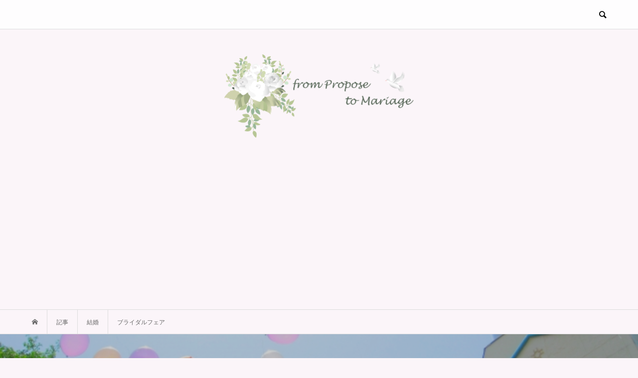

--- FILE ---
content_type: text/html; charset=UTF-8
request_url: https://happyhost.org/category/marriage/bridal
body_size: 50592
content:
<!DOCTYPE html>
<html lang="ja">
<head >
<meta charset="UTF-8">
<meta name="description" content="">
<meta name="viewport" content="width=device-width">
<title>ブライダルフェアに関する記事一覧 &#8211; プロポーズから結婚まで～All marriage support site～</title>
<meta name='robots' content='max-image-preview:large' />
<link rel="alternate" type="application/rss+xml" title="プロポーズから結婚まで～All marriage support site～ &raquo; ブライダルフェア カテゴリーのフィード" href="https://happyhost.org/category/marriage/bridal/feed" />
<link rel='stylesheet' id='wp-block-library-css' href='https://happyhost.org/lsd-15/wp-includes/css/dist/block-library/style.min.css?ver=6.5.7' type='text/css' media='all' />
<style id='classic-theme-styles-inline-css' type='text/css'>
/*! This file is auto-generated */
.wp-block-button__link{color:#fff;background-color:#32373c;border-radius:9999px;box-shadow:none;text-decoration:none;padding:calc(.667em + 2px) calc(1.333em + 2px);font-size:1.125em}.wp-block-file__button{background:#32373c;color:#fff;text-decoration:none}
</style>
<style id='global-styles-inline-css' type='text/css'>
body{--wp--preset--color--black: #000000;--wp--preset--color--cyan-bluish-gray: #abb8c3;--wp--preset--color--white: #ffffff;--wp--preset--color--pale-pink: #f78da7;--wp--preset--color--vivid-red: #cf2e2e;--wp--preset--color--luminous-vivid-orange: #ff6900;--wp--preset--color--luminous-vivid-amber: #fcb900;--wp--preset--color--light-green-cyan: #7bdcb5;--wp--preset--color--vivid-green-cyan: #00d084;--wp--preset--color--pale-cyan-blue: #8ed1fc;--wp--preset--color--vivid-cyan-blue: #0693e3;--wp--preset--color--vivid-purple: #9b51e0;--wp--preset--gradient--vivid-cyan-blue-to-vivid-purple: linear-gradient(135deg,rgba(6,147,227,1) 0%,rgb(155,81,224) 100%);--wp--preset--gradient--light-green-cyan-to-vivid-green-cyan: linear-gradient(135deg,rgb(122,220,180) 0%,rgb(0,208,130) 100%);--wp--preset--gradient--luminous-vivid-amber-to-luminous-vivid-orange: linear-gradient(135deg,rgba(252,185,0,1) 0%,rgba(255,105,0,1) 100%);--wp--preset--gradient--luminous-vivid-orange-to-vivid-red: linear-gradient(135deg,rgba(255,105,0,1) 0%,rgb(207,46,46) 100%);--wp--preset--gradient--very-light-gray-to-cyan-bluish-gray: linear-gradient(135deg,rgb(238,238,238) 0%,rgb(169,184,195) 100%);--wp--preset--gradient--cool-to-warm-spectrum: linear-gradient(135deg,rgb(74,234,220) 0%,rgb(151,120,209) 20%,rgb(207,42,186) 40%,rgb(238,44,130) 60%,rgb(251,105,98) 80%,rgb(254,248,76) 100%);--wp--preset--gradient--blush-light-purple: linear-gradient(135deg,rgb(255,206,236) 0%,rgb(152,150,240) 100%);--wp--preset--gradient--blush-bordeaux: linear-gradient(135deg,rgb(254,205,165) 0%,rgb(254,45,45) 50%,rgb(107,0,62) 100%);--wp--preset--gradient--luminous-dusk: linear-gradient(135deg,rgb(255,203,112) 0%,rgb(199,81,192) 50%,rgb(65,88,208) 100%);--wp--preset--gradient--pale-ocean: linear-gradient(135deg,rgb(255,245,203) 0%,rgb(182,227,212) 50%,rgb(51,167,181) 100%);--wp--preset--gradient--electric-grass: linear-gradient(135deg,rgb(202,248,128) 0%,rgb(113,206,126) 100%);--wp--preset--gradient--midnight: linear-gradient(135deg,rgb(2,3,129) 0%,rgb(40,116,252) 100%);--wp--preset--font-size--small: 13px;--wp--preset--font-size--medium: 20px;--wp--preset--font-size--large: 36px;--wp--preset--font-size--x-large: 42px;--wp--preset--spacing--20: 0.44rem;--wp--preset--spacing--30: 0.67rem;--wp--preset--spacing--40: 1rem;--wp--preset--spacing--50: 1.5rem;--wp--preset--spacing--60: 2.25rem;--wp--preset--spacing--70: 3.38rem;--wp--preset--spacing--80: 5.06rem;--wp--preset--shadow--natural: 6px 6px 9px rgba(0, 0, 0, 0.2);--wp--preset--shadow--deep: 12px 12px 50px rgba(0, 0, 0, 0.4);--wp--preset--shadow--sharp: 6px 6px 0px rgba(0, 0, 0, 0.2);--wp--preset--shadow--outlined: 6px 6px 0px -3px rgba(255, 255, 255, 1), 6px 6px rgba(0, 0, 0, 1);--wp--preset--shadow--crisp: 6px 6px 0px rgba(0, 0, 0, 1);}:where(.is-layout-flex){gap: 0.5em;}:where(.is-layout-grid){gap: 0.5em;}body .is-layout-flex{display: flex;}body .is-layout-flex{flex-wrap: wrap;align-items: center;}body .is-layout-flex > *{margin: 0;}body .is-layout-grid{display: grid;}body .is-layout-grid > *{margin: 0;}:where(.wp-block-columns.is-layout-flex){gap: 2em;}:where(.wp-block-columns.is-layout-grid){gap: 2em;}:where(.wp-block-post-template.is-layout-flex){gap: 1.25em;}:where(.wp-block-post-template.is-layout-grid){gap: 1.25em;}.has-black-color{color: var(--wp--preset--color--black) !important;}.has-cyan-bluish-gray-color{color: var(--wp--preset--color--cyan-bluish-gray) !important;}.has-white-color{color: var(--wp--preset--color--white) !important;}.has-pale-pink-color{color: var(--wp--preset--color--pale-pink) !important;}.has-vivid-red-color{color: var(--wp--preset--color--vivid-red) !important;}.has-luminous-vivid-orange-color{color: var(--wp--preset--color--luminous-vivid-orange) !important;}.has-luminous-vivid-amber-color{color: var(--wp--preset--color--luminous-vivid-amber) !important;}.has-light-green-cyan-color{color: var(--wp--preset--color--light-green-cyan) !important;}.has-vivid-green-cyan-color{color: var(--wp--preset--color--vivid-green-cyan) !important;}.has-pale-cyan-blue-color{color: var(--wp--preset--color--pale-cyan-blue) !important;}.has-vivid-cyan-blue-color{color: var(--wp--preset--color--vivid-cyan-blue) !important;}.has-vivid-purple-color{color: var(--wp--preset--color--vivid-purple) !important;}.has-black-background-color{background-color: var(--wp--preset--color--black) !important;}.has-cyan-bluish-gray-background-color{background-color: var(--wp--preset--color--cyan-bluish-gray) !important;}.has-white-background-color{background-color: var(--wp--preset--color--white) !important;}.has-pale-pink-background-color{background-color: var(--wp--preset--color--pale-pink) !important;}.has-vivid-red-background-color{background-color: var(--wp--preset--color--vivid-red) !important;}.has-luminous-vivid-orange-background-color{background-color: var(--wp--preset--color--luminous-vivid-orange) !important;}.has-luminous-vivid-amber-background-color{background-color: var(--wp--preset--color--luminous-vivid-amber) !important;}.has-light-green-cyan-background-color{background-color: var(--wp--preset--color--light-green-cyan) !important;}.has-vivid-green-cyan-background-color{background-color: var(--wp--preset--color--vivid-green-cyan) !important;}.has-pale-cyan-blue-background-color{background-color: var(--wp--preset--color--pale-cyan-blue) !important;}.has-vivid-cyan-blue-background-color{background-color: var(--wp--preset--color--vivid-cyan-blue) !important;}.has-vivid-purple-background-color{background-color: var(--wp--preset--color--vivid-purple) !important;}.has-black-border-color{border-color: var(--wp--preset--color--black) !important;}.has-cyan-bluish-gray-border-color{border-color: var(--wp--preset--color--cyan-bluish-gray) !important;}.has-white-border-color{border-color: var(--wp--preset--color--white) !important;}.has-pale-pink-border-color{border-color: var(--wp--preset--color--pale-pink) !important;}.has-vivid-red-border-color{border-color: var(--wp--preset--color--vivid-red) !important;}.has-luminous-vivid-orange-border-color{border-color: var(--wp--preset--color--luminous-vivid-orange) !important;}.has-luminous-vivid-amber-border-color{border-color: var(--wp--preset--color--luminous-vivid-amber) !important;}.has-light-green-cyan-border-color{border-color: var(--wp--preset--color--light-green-cyan) !important;}.has-vivid-green-cyan-border-color{border-color: var(--wp--preset--color--vivid-green-cyan) !important;}.has-pale-cyan-blue-border-color{border-color: var(--wp--preset--color--pale-cyan-blue) !important;}.has-vivid-cyan-blue-border-color{border-color: var(--wp--preset--color--vivid-cyan-blue) !important;}.has-vivid-purple-border-color{border-color: var(--wp--preset--color--vivid-purple) !important;}.has-vivid-cyan-blue-to-vivid-purple-gradient-background{background: var(--wp--preset--gradient--vivid-cyan-blue-to-vivid-purple) !important;}.has-light-green-cyan-to-vivid-green-cyan-gradient-background{background: var(--wp--preset--gradient--light-green-cyan-to-vivid-green-cyan) !important;}.has-luminous-vivid-amber-to-luminous-vivid-orange-gradient-background{background: var(--wp--preset--gradient--luminous-vivid-amber-to-luminous-vivid-orange) !important;}.has-luminous-vivid-orange-to-vivid-red-gradient-background{background: var(--wp--preset--gradient--luminous-vivid-orange-to-vivid-red) !important;}.has-very-light-gray-to-cyan-bluish-gray-gradient-background{background: var(--wp--preset--gradient--very-light-gray-to-cyan-bluish-gray) !important;}.has-cool-to-warm-spectrum-gradient-background{background: var(--wp--preset--gradient--cool-to-warm-spectrum) !important;}.has-blush-light-purple-gradient-background{background: var(--wp--preset--gradient--blush-light-purple) !important;}.has-blush-bordeaux-gradient-background{background: var(--wp--preset--gradient--blush-bordeaux) !important;}.has-luminous-dusk-gradient-background{background: var(--wp--preset--gradient--luminous-dusk) !important;}.has-pale-ocean-gradient-background{background: var(--wp--preset--gradient--pale-ocean) !important;}.has-electric-grass-gradient-background{background: var(--wp--preset--gradient--electric-grass) !important;}.has-midnight-gradient-background{background: var(--wp--preset--gradient--midnight) !important;}.has-small-font-size{font-size: var(--wp--preset--font-size--small) !important;}.has-medium-font-size{font-size: var(--wp--preset--font-size--medium) !important;}.has-large-font-size{font-size: var(--wp--preset--font-size--large) !important;}.has-x-large-font-size{font-size: var(--wp--preset--font-size--x-large) !important;}
.wp-block-navigation a:where(:not(.wp-element-button)){color: inherit;}
:where(.wp-block-post-template.is-layout-flex){gap: 1.25em;}:where(.wp-block-post-template.is-layout-grid){gap: 1.25em;}
:where(.wp-block-columns.is-layout-flex){gap: 2em;}:where(.wp-block-columns.is-layout-grid){gap: 2em;}
.wp-block-pullquote{font-size: 1.5em;line-height: 1.6;}
</style>
<link rel='stylesheet' id='parent-style-css' href='https://happyhost.org/lsd-15/wp-content/themes/bloom_tcd053/style.css?ver=6.5.7' type='text/css' media='all' />
<link rel='stylesheet' id='child-style-css' href='https://happyhost.org/lsd-15/wp-content/themes/bloom-child/style.css?ver=6.5.7' type='text/css' media='all' />
<link rel='stylesheet' id='bloom-style-css' href='https://happyhost.org/lsd-15/wp-content/themes/bloom-child/style.css?ver=1.3.1' type='text/css' media='all' />
<link rel='stylesheet' id='bloom-slick-css' href='https://happyhost.org/lsd-15/wp-content/themes/bloom_tcd053/css/slick.min.css?ver=6.5.7' type='text/css' media='all' />
<link rel='stylesheet' id='bloom-responsive-css' href='https://happyhost.org/lsd-15/wp-content/themes/bloom_tcd053/responsive.css?ver=1.3.1' type='text/css' media='all' />
<script type="text/javascript" src="https://happyhost.org/lsd-15/wp-includes/js/jquery/jquery.min.js?ver=3.7.1" id="jquery-core-js"></script>
<script type="text/javascript" src="https://happyhost.org/lsd-15/wp-includes/js/jquery/jquery-migrate.min.js?ver=3.4.1" id="jquery-migrate-js"></script>
<link rel="https://api.w.org/" href="https://happyhost.org/wp-json/" /><link rel="alternate" type="application/json" href="https://happyhost.org/wp-json/wp/v2/categories/16" /><link rel="EditURI" type="application/rsd+xml" title="RSD" href="https://happyhost.org/lsd-15/xmlrpc.php?rsd" />
<meta name="generator" content="WordPress 6.5.7" />
<link rel="shortcut icon" href="https://happyhost.org/lsd-15/wp-content/uploads/2019/10/logo-2.png">
<style>
.c-comment__form-submit:hover, c-comment__password-protected, .p-pagetop a, .slick-dots li.slick-active button, .slick-dots li:hover button { background-color: #000000; }
.p-entry__pickup, .p-entry__related, .p-widget__title, .slick-dots li.slick-active button, .slick-dots li:hover button { border-color: #000000; }
.p-index-tab__item.is-active, .p-index-tab__item:hover { border-bottom-color: #000000; }
.c-comment__tab-item.is-active a, .c-comment__tab-item a:hover, .c-comment__tab-item.is-active p { background-color: rgba(0, 0, 0, 0.7); }
.c-comment__tab-item.is-active a:after, .c-comment__tab-item.is-active p:after { border-top-color: rgba(0, 0, 0, 0.7); }
.p-article__meta, .p-blog-list__item-excerpt, .p-ranking-list__item-excerpt, .p-author__views, .p-page-links a, .p-page-links .p-page-links__title, .p-pager__item span { color: #999999; }
.p-page-links > span, .p-page-links a:hover, .p-entry__next-page__link { background-color: #999999; }
.p-page-links > span, .p-page-links a { border-color: #999999; }

a:hover, a:hover .p-article__title, .p-global-nav > li:hover > a, .p-global-nav > li.current-menu-item > a, .p-global-nav > li.is-active > a, .p-breadcrumb a:hover, .p-widget-categories .has-children .toggle-children:hover::before, .p-footer-widget-area .p-siteinfo .p-social-nav li a:hover, .p-footer-widget-area__default .p-siteinfo .p-social-nav li a:hover { color: #aaaaaa; }
.p-global-nav .sub-menu a:hover, .p-global-nav .sub-menu .current-menu-item > a, .p-megamenu a.p-megamenu__hover:hover, .p-entry__next-page__link:hover, .c-pw__btn:hover { background: #aaaaaa; }
.p-entry__date, .p-entry__body, .p-author__desc, .p-breadcrumb, .p-breadcrumb a { color: #666666; }
.p-entry__body a { color: #000000; }
.p-entry__body a:hover { color: #aaaaaa; }
.p-float-native-ad-label { background: #000000; color: #ffffff; font-size: 11px; }
body { font-family: Verdana, "ヒラギノ角ゴ ProN W3", "Hiragino Kaku Gothic ProN", "メイリオ", Meiryo, sans-serif; }
.p-logo, .p-entry__title, .p-article__title, .p-article__title__overlay, .p-headline, .p-page-header__title, .p-widget__title, .p-sidemenu .p-siteinfo__title, .p-index-slider__item-catch, .p-header-video__caption-catch, .p-footer-blog__catch, .p-footer-cta__catch {
font-family: Segoe UI, "ヒラギノ角ゴ ProN W3", "Hiragino Kaku Gothic ProN", "メイリオ", Meiryo, sans-serif;
}
.c-load--type1 { border: 3px solid rgba(153, 153, 153, 0.2); border-top-color: #000000; }
.p-hover-effect--type1:hover img { -webkit-transform: scale(1.2) rotate(2deg); transform: scale(1.2) rotate(2deg); }
.p-hover-effect--type2 img { margin-left: -8px; }
.p-hover-effect--type2:hover img { margin-left: 8px; }
.p-hover-effect--type1 .p-article__overlay { background: rgba(0, 0, 0, 0.5); }
.p-hover-effect--type2:hover img { opacity: 0.5 }
.p-hover-effect--type2 .p-hover-effect__image { background: #000000; }
.p-hover-effect--type2 .p-article__overlay { background: rgba(0, 0, 0, 0.5); }
.p-hover-effect--type3 .p-hover-effect__image { background: #000000; }
.p-hover-effect--type3:hover img { opacity: 0.5; }
.p-hover-effect--type3 .p-article__overlay { background: rgba(0, 0, 0, 0.5); }
.p-page-header::before { background: rgba(0, 0, 0, 0.2) }
.p-entry__title { font-size: 30px; }
.p-entry__body, .p-entry__body p { font-size: 14px; }
.l-header__bar { background: rgba(255, 255, 255, 0.8); }
.l-header__bar > .l-inner > a, .p-global-nav > li > a { color: #000000; }
.l-header__logo--text a { color: #000000; font-size: 28px; }
.l-footer .p-siteinfo .p-logo { font-size: 28px; }
.p-footer-cta__btn { background: #000000; color: #ffffff; }
.p-footer-cta__btn:hover { background: #666666; color: #ffffff; }
@media only screen and (max-width: 1200px) {
	.l-header__logo--mobile.l-header__logo--text a { font-size: 18px; }
	.p-global-nav { background-color: rgba(0,0,0, 0.8); }
}
@media only screen and (max-width: 991px) {
	.l-footer .p-siteinfo .p-logo { font-size: 18px; }
	.p-copyright { background-color: #000000; }
	.p-pagetop a { background-color: #999999; }
}
body{background: #fbf5f9;}
.p-entry__body a {
    color: #ff0c71;
    text-decoration: underline;
}
.p-entry__body h4,.p-entry__body h3 {
    color: #000;
}
#toc_container p.toc_title {
    color: #fe0c70;
    font-size: 1rem;
}
#toc_container {
        padding: 15px 30px 30px;}

.p-entry__body img[class*=align], .p-entry__body img[class*=wp-image-], .p-entry__body img[class*=attachment-], .p-entry__body .size-full, .p-entry__body .size-large, .p-entry__body .wp-post-image, .p-entry__body img {
    width: 100%;
}</style>
	<!-- Google Adsence -->
	<script async src="https://pagead2.googlesyndication.com/pagead/js/adsbygoogle.js"></script>
	<script>
		 (adsbygoogle = window.adsbygoogle || []).push({
			  google_ad_client: "ca-pub-1678587935732934",
			  enable_page_level_ads: true
		 });
	</script>

</head>
<body class="archive category category-bridal category-16 is-responsive l-header__fix l-header__fix--mobile">
<div id="site_wrap">
	<header id="js-header" class="l-header">
		<div class="l-header__bar">
			<div class="l-inner">
				<div class="p-logo l-header__logo l-header__logo--mobile l-header__logo--retina">
					<a href="https://happyhost.org/"><img src="https://happyhost.org/lsd-15/wp-content/uploads/2019/10/logo-sm.png" alt="プロポーズから結婚まで～All marriage support site～" width="249"></a>
				</div>
				<a href="#" id="js-menu-button" class="p-menu-button c-menu-button u-visible-lg"></a>
				<a href="#" id="js-search-button" class="p-search-button c-search-button u-hidden-lg"></a>
				<div class="p-header-search p-header-search--pc">
					<form action="https://happyhost.org/" method="get">
						<input type="text" name="s" value="" class="p-header-search__input" placeholder="SEARCH">
					</form>
				</div>
			</div>
		</div>
		<div class="l-inner">
			<div class="p-logo l-header__logo l-header__logo--pc l-header__logo--retina">
				<a href="https://happyhost.org/"><img src="https://happyhost.org/lsd-15/wp-content/uploads/2019/10/logo-1-1.png" alt="プロポーズから結婚まで～All marriage support site～" width="380"></a>
			</div>
		</div>
	</header>
<main class="l-main">
	<div class="p-breadcrumb c-breadcrumb">
		<ul class="p-breadcrumb__inner c-breadcrumb__inner l-inner u-clearfix" itemscope itemtype="http://schema.org/BreadcrumbList">
			<li class="p-breadcrumb__item c-breadcrumb__item p-breadcrumb__item--home c-breadcrumb__item--home" itemprop="itemListElement" itemscope itemtype="http://schema.org/ListItem">
				<a href="https://happyhost.org/" itemscope itemtype="http://schema.org/Thing" itemprop="item"><span itemprop="name">HOME</span></a>
				<meta itemprop="position" content="1" />
			</li>
			<li class="p-breadcrumb__item c-breadcrumb__item" itemprop="itemListElement" itemscope itemtype="http://schema.org/ListItem">
				<a href="https://happyhost.org/article" itemscope itemtype="http://schema.org/Thing" itemprop="item">
					<span itemprop="name">記事</span>
				</a>
				<meta itemprop="position" content="2" />
			</li>
			<li class="p-breadcrumb__item c-breadcrumb__item" itemprop="itemListElement" itemscope itemtype="http://schema.org/ListItem">
				<a href="https://happyhost.org/category/marriage" itemscope itemtype="http://schema.org/Thing" itemprop="item">
					<span itemprop="name">結婚</span>
				</a>
				<meta itemprop="position" content="3" />
			</li>
			<li class="p-breadcrumb__item c-breadcrumb__item">
				<span itemprop="name">ブライダルフェア</span>
				<meta itemprop="position" content="4" />
			</li>
		</ul>
	</div>
	<header class="p-page-header" style="background-image: url(https://happyhost.org/lsd-15/wp-content/uploads/2017/03/03490b5147ca7c28ecd4ea18e439154b.jpg);">
		<div class="p-page-header__inner l-inner" style="text-shadow: 0px 0px 0px #999999">
			<h1 class="p-page-header__title" style="color: #ffffff; font-size: 30px;">ブライダルフェア</h1>
		</div>
	</header>
	<div class="l-inner l-2colmuns u-clearfix">
		<div class="l-primary">
			<div class="p-blog-list u-clearfix">
				<article class="p-blog-list__item">
					<a class="p-hover-effect--type1" href="https://happyhost.org/marriage/bridal/219.html">
						<div class="p-blog-list__item-thumbnail p-hover-effect__image">
							<div class="p-blog-list__item-thumbnail_inner">
								<img width="500" height="334" src="https://happyhost.org/lsd-15/wp-content/uploads/2017/03/3d15c170036fc8bd243c95899a158578.jpg" class="attachment-size1 size-size1 wp-post-image" alt="ブライダルフェアに参加しよう" decoding="async" fetchpriority="high" />
								<div class="p-float-category"><span class="p-category-item--16" data-url="https://happyhost.org/category/marriage/bridal">ブライダルフェア</span></div>
							</div>
						</div>
						<div class="p-blog-list__item-info">
							<p class="p-blog-list__item-meta p-article__meta u-clearfix u-hidden-xs"><time class="p-article__date" datetime="2018-10-01">2018.10.01</time><span class="p-article__category"><span data-url="https://happyhost.org/category/marriage/bridal">ブライダルフェア</span></span><span class="p-article__views">2 views</span></p>
							<h2 class="p-blog-list__item-title p-article__title">ブライダルフェアに参加しよう</h2>
							<p class="p-blog-list__item-excerpt u-hidden-xs">ブライダルフェアに参加すると、結婚式の準備も進めやすくなります。 結婚式の準備は一筋縄ではいきません。 イメージする挙式と実際の挙式も違いますから、ブ...</p>
							<p class="p-blog-list__item-meta02 p-article__meta u-visible-xs"><time class="p-article__date" datetime="2018-10-01">2018.10.01</time><span class="p-article__category"><span data-url="https://happyhost.org/category/marriage/bridal">ブライダルフェア</span></span></p>
							<p class="p-blog-list__item-meta02 p-article__meta u-clearfix u-visible-xs"><span class="p-article__views">2 views</span></p>
						</div>
					</a>
				</article>
			</div>
		</div>
		<aside class="p-sidebar l-secondary">
			<div class="p-sidebar__inner">
<div class="p-widget ranking_list_widget" id="ranking_list_widget-3">
<h2 class="p-widget__title">ランキング</h2>
<ol class="p-widget-list p-widget-list__ranking">
	<li class="p-widget-list__item u-clearfix">
		<a class="p-hover-effect--type1" href="https://happyhost.org/marriage/looks/277.html">
			<span class="p-widget-list__item-rank" style="background: #e0c61f; color: #ffffff;">1</span>
			<div class="p-widget-list__item-thumbnail p-hover-effect__image"><img width="500" height="333" src="https://happyhost.org/lsd-15/wp-content/uploads/2017/04/62692d7391da3871b2681539f2476837.jpg" class="attachment-size1 size-size1 wp-post-image" alt="【O16】意外と迷う小物ジュエリー_アイキャッチ" decoding="async" loading="lazy" /></div>
			<h3 class="p-widget-list__item-title p-article__title">意外と迷う小物ジュエリー</h3>
		</a>
	</li>
	<li class="p-widget-list__item u-clearfix">
		<a class="p-hover-effect--type1" href="https://happyhost.org/marriage/wedding-bouquet/55.html">
			<span class="p-widget-list__item-rank" style="background: #9b9b9b; color: #ffffff;">2</span>
			<div class="p-widget-list__item-thumbnail p-hover-effect__image"><img width="500" height="500" src="https://happyhost.org/lsd-15/wp-content/uploads/2019/02/suhyeon-choi-PhRX7WzMQt4-unsplash-500x500.jpg" class="attachment-size1 size-size1 wp-post-image" alt="" decoding="async" loading="lazy" /></div>
			<h3 class="p-widget-list__item-title p-article__title">結婚式をお花でおしゃれに可愛く</h3>
		</a>
	</li>
	<li class="p-widget-list__item u-clearfix">
		<a class="p-hover-effect--type1" href="https://happyhost.org/marriage/proposal/171.html">
			<span class="p-widget-list__item-rank" style="background: #bf7a2b; color: #ffffff;">3</span>
			<div class="p-widget-list__item-thumbnail p-hover-effect__image"><img width="500" height="333" src="https://happyhost.org/lsd-15/wp-content/uploads/2017/03/5c54a99206e50f69fa3fe8f740b0d1ec.jpg" class="attachment-size1 size-size1 wp-post-image" alt="シチュエーションで成功率が上がる！？" decoding="async" loading="lazy" /></div>
			<h3 class="p-widget-list__item-title p-article__title">シチュエーションで成功率が上がる！？</h3>
		</a>
	</li>
</ol>
</div>
<div class="widget_text p-widget widget_custom_html" id="custom_html-2">
<div class="textwidget custom-html-widget"><script async src="https://pagead2.googlesyndication.com/pagead/js/adsbygoogle.js"></script>
<ins class="adsbygoogle"
     style="display:block"
     data-ad-format="fluid"
     data-ad-layout-key="-h4+p-2k-ab+sb"
     data-ad-client="ca-pub-1678587935732934"
     data-ad-slot="9748051878"></ins>
<script>
     (adsbygoogle = window.adsbygoogle || []).push({});
</script>
</div></div>
<div class="p-widget styled_post_list1_widget" id="styled_post_list1_widget-3">
<h2 class="p-widget__title">記事一覧</h2>
<ul class="p-widget-list p-widget-list__type1">
	<li class="p-widget-list__item u-clearfix">
		<a class="p-hover-effect--type1" href="https://happyhost.org/marriage/proposal/159.html">
			<div class="p-widget-list__item-thumbnail p-hover-effect__image"><img width="500" height="333" src="https://happyhost.org/lsd-15/wp-content/uploads/2017/03/fa9b7e74a2824cd148d390263f2c54cb.jpg" class="attachment-size1 size-size1 wp-post-image" alt="【O42】感動！彼女が喜ぶプロポーズの言葉_アイキャッチ" decoding="async" loading="lazy" /></div>
			<h3 class="p-widget-list__item-title p-article__title">感動！彼女が喜ぶプロポーズの言葉</h3>
		</a>
	</li>
	<li class="p-widget-list__item u-clearfix">
		<a class="p-hover-effect--type1" href="https://happyhost.org/marriage/make-up/124.html">
			<div class="p-widget-list__item-thumbnail p-hover-effect__image"><img width="500" height="332" src="https://happyhost.org/lsd-15/wp-content/uploads/2017/03/0f040e6892c9f9c23f0ccb746634d554.jpg" class="attachment-size1 size-size1 wp-post-image" alt="【O17】特別な日のヘアメイク_アイキャッチ" decoding="async" loading="lazy" /></div>
			<h3 class="p-widget-list__item-title p-article__title">特別な日のヘアメイク</h3>
		</a>
	</li>
	<li class="p-widget-list__item u-clearfix">
		<a class="p-hover-effect--type1" href="https://happyhost.org/marriage/proposal/171.html">
			<div class="p-widget-list__item-thumbnail p-hover-effect__image"><img width="500" height="333" src="https://happyhost.org/lsd-15/wp-content/uploads/2017/03/5c54a99206e50f69fa3fe8f740b0d1ec.jpg" class="attachment-size1 size-size1 wp-post-image" alt="シチュエーションで成功率が上がる！？" decoding="async" loading="lazy" /></div>
			<h3 class="p-widget-list__item-title p-article__title">シチュエーションで成功率が上がる！？</h3>
		</a>
	</li>
	<li class="p-widget-list__item u-clearfix">
		<a class="p-hover-effect--type1" href="https://happyhost.org/marriage/gifts/132.html">
			<div class="p-widget-list__item-thumbnail p-hover-effect__image"><img width="500" height="331" src="https://happyhost.org/lsd-15/wp-content/uploads/2017/03/e7ea059cf3726f4573a9302844e0034b.jpg" class="attachment-size1 size-size1 wp-post-image" alt="本当に嬉しい引出物" decoding="async" loading="lazy" /></div>
			<h3 class="p-widget-list__item-title p-article__title">本当に嬉しい引出物</h3>
		</a>
	</li>
	<li class="p-widget-list__item u-clearfix">
		<a class="p-hover-effect--type1" href="https://happyhost.org/marriage/proposal/180.html">
			<div class="p-widget-list__item-thumbnail p-hover-effect__image"><img width="500" height="333" src="https://happyhost.org/lsd-15/wp-content/uploads/2017/03/a0e8a3eb1026b5c31a8a39736c932944.jpg" class="attachment-size1 size-size1 wp-post-image" alt="【O44】想いを伝える婚約指輪_アイキャッチ" decoding="async" loading="lazy" /></div>
			<h3 class="p-widget-list__item-title p-article__title">想いを伝える婚約指輪</h3>
		</a>
	</li>
</ul>
</div>
<div class="widget_text p-widget widget_custom_html" id="custom_html-3">
<div class="textwidget custom-html-widget"><script async src="https://pagead2.googlesyndication.com/pagead/js/adsbygoogle.js"></script>
<ins class="adsbygoogle"
     style="display:block"
     data-ad-format="fluid"
     data-ad-layout-key="-h4+p-2k-ab+sb"
     data-ad-client="ca-pub-1678587935732934"
     data-ad-slot="9748051878"></ins>
<script>
     (adsbygoogle = window.adsbygoogle || []).push({});
</script>
</div></div>
<div class="p-widget widget_tag_cloud" id="tag_cloud-3">
<h2 class="p-widget__title">キーワード</h2>
<div class="tagcloud"><a href="https://happyhost.org/tag/%e3%81%8a%e3%81%99%e3%81%99%e3%82%81" class="tag-cloud-link tag-link-59 tag-link-position-1" style="font-size: 18.5pt;" aria-label="おすすめ (3個の項目)">おすすめ</a>
<a href="https://happyhost.org/tag/%e3%82%a4%e3%83%a1%e3%83%bc%e3%82%b8" class="tag-cloud-link tag-link-81 tag-link-position-2" style="font-size: 14.3pt;" aria-label="イメージ (2個の項目)">イメージ</a>
<a href="https://happyhost.org/tag/%e3%82%a6%e3%82%a8%e3%83%87%e3%82%a3%e3%83%b3%e3%82%b0%e3%83%89%e3%83%ac%e3%82%b9" class="tag-cloud-link tag-link-103 tag-link-position-3" style="font-size: 8pt;" aria-label="ウエディングドレス (1個の項目)">ウエディングドレス</a>
<a href="https://happyhost.org/tag/%e3%82%b2%e3%82%b9%e3%83%88" class="tag-cloud-link tag-link-23 tag-link-position-4" style="font-size: 8pt;" aria-label="ゲスト (1個の項目)">ゲスト</a>
<a href="https://happyhost.org/tag/%e3%82%b5%e3%83%97%e3%83%a9%e3%82%a4%e3%82%ba" class="tag-cloud-link tag-link-79 tag-link-position-5" style="font-size: 8pt;" aria-label="サプライズ (1個の項目)">サプライズ</a>
<a href="https://happyhost.org/tag/%e3%82%b7%e3%83%81%e3%83%a5%e3%82%a8%e3%83%bc%e3%82%b7%e3%83%a7%e3%83%b3" class="tag-cloud-link tag-link-78 tag-link-position-6" style="font-size: 8pt;" aria-label="シチュエーション (1個の項目)">シチュエーション</a>
<a href="https://happyhost.org/tag/%e3%82%b8%e3%83%a5%e3%82%a8%e3%83%aa%e3%83%bc%e3%82%b7%e3%83%a7%e3%83%83%e3%83%97" class="tag-cloud-link tag-link-74 tag-link-position-7" style="font-size: 8pt;" aria-label="ジュエリーショップ (1個の項目)">ジュエリーショップ</a>
<a href="https://happyhost.org/tag/%e3%82%bf%e3%82%a4%e3%83%9f%e3%83%b3%e3%82%b0" class="tag-cloud-link tag-link-85 tag-link-position-8" style="font-size: 8pt;" aria-label="タイミング (1個の項目)">タイミング</a>
<a href="https://happyhost.org/tag/%e3%82%bf%e3%82%ad%e3%82%b7%e3%83%bc%e3%83%89" class="tag-cloud-link tag-link-96 tag-link-position-9" style="font-size: 8pt;" aria-label="タキシード (1個の項目)">タキシード</a>
<a href="https://happyhost.org/tag/%e3%83%87%e3%82%b6%e3%82%a4%e3%83%b3" class="tag-cloud-link tag-link-89 tag-link-position-10" style="font-size: 22pt;" aria-label="デザイン (4個の項目)">デザイン</a>
<a href="https://happyhost.org/tag/%e3%83%89%e3%83%ac%e3%82%b9" class="tag-cloud-link tag-link-37 tag-link-position-11" style="font-size: 14.3pt;" aria-label="ドレス (2個の項目)">ドレス</a>
<a href="https://happyhost.org/tag/%e3%83%96%e3%83%a9%e3%82%a4%e3%83%80%e3%83%ab%e3%83%95%e3%82%a7%e3%82%a2" class="tag-cloud-link tag-link-107 tag-link-position-12" style="font-size: 14.3pt;" aria-label="ブライダルフェア (2個の項目)">ブライダルフェア</a>
<a href="https://happyhost.org/tag/%e3%83%96%e3%83%a9%e3%83%b3%e3%83%89" class="tag-cloud-link tag-link-87 tag-link-position-13" style="font-size: 18.5pt;" aria-label="ブランド (3個の項目)">ブランド</a>
<a href="https://happyhost.org/tag/%e3%83%96%e3%83%bc%e3%82%b1" class="tag-cloud-link tag-link-101 tag-link-position-14" style="font-size: 8pt;" aria-label="ブーケ (1個の項目)">ブーケ</a>
<a href="https://happyhost.org/tag/%e3%83%97%e3%83%a9%e3%83%b3" class="tag-cloud-link tag-link-36 tag-link-position-15" style="font-size: 22pt;" aria-label="プラン (4個の項目)">プラン</a>
<a href="https://happyhost.org/tag/%e3%83%97%e3%83%ad%e3%83%9d%e3%83%bc%e3%82%ba" class="tag-cloud-link tag-link-65 tag-link-position-16" style="font-size: 22pt;" aria-label="プロポーズ (4個の項目)">プロポーズ</a>
<a href="https://happyhost.org/tag/%e3%83%98%e3%82%a2%e3%83%a1%e3%82%a4%e3%82%af" class="tag-cloud-link tag-link-24 tag-link-position-17" style="font-size: 14.3pt;" aria-label="ヘアメイク (2個の項目)">ヘアメイク</a>
<a href="https://happyhost.org/tag/%e3%83%a9%e3%83%b3%e3%82%ad%e3%83%b3%e3%82%b0" class="tag-cloud-link tag-link-77 tag-link-position-18" style="font-size: 8pt;" aria-label="ランキング (1個の項目)">ランキング</a>
<a href="https://happyhost.org/tag/%e3%83%aa%e3%83%8f%e3%83%bc%e3%82%b5%e3%83%ab" class="tag-cloud-link tag-link-83 tag-link-position-19" style="font-size: 8pt;" aria-label="リハーサル (1個の項目)">リハーサル</a>
<a href="https://happyhost.org/tag/%e4%ba%88%e7%ae%97" class="tag-cloud-link tag-link-73 tag-link-position-20" style="font-size: 14.3pt;" aria-label="予算 (2個の項目)">予算</a>
<a href="https://happyhost.org/tag/%e4%ba%ba%e6%b0%97" class="tag-cloud-link tag-link-106 tag-link-position-21" style="font-size: 8pt;" aria-label="人気 (1個の項目)">人気</a>
<a href="https://happyhost.org/tag/%e4%bc%bc%e5%90%88%e3%81%86" class="tag-cloud-link tag-link-80 tag-link-position-22" style="font-size: 8pt;" aria-label="似合う (1個の項目)">似合う</a>
<a href="https://happyhost.org/tag/%e4%bd%93%e5%9e%8b" class="tag-cloud-link tag-link-104 tag-link-position-23" style="font-size: 8pt;" aria-label="体型 (1個の項目)">体型</a>
<a href="https://happyhost.org/tag/%e5%a9%9a%e7%b4%84%e6%8c%87%e8%bc%aa" class="tag-cloud-link tag-link-72 tag-link-position-24" style="font-size: 8pt;" aria-label="婚約指輪 (1個の項目)">婚約指輪</a>
<a href="https://happyhost.org/tag/%e5%b0%8f%e7%89%a9" class="tag-cloud-link tag-link-34 tag-link-position-25" style="font-size: 14.3pt;" aria-label="小物 (2個の項目)">小物</a>
<a href="https://happyhost.org/tag/%e5%bc%8f%e5%a0%b4%e8%a3%85%e9%a3%be" class="tag-cloud-link tag-link-102 tag-link-position-26" style="font-size: 8pt;" aria-label="式場装飾 (1個の項目)">式場装飾</a>
<a href="https://happyhost.org/tag/%e5%bc%8f%e5%a0%b4%e9%81%b8%e3%81%b3%e6%96%b9" class="tag-cloud-link tag-link-105 tag-link-position-27" style="font-size: 8pt;" aria-label="式場選び方 (1個の項目)">式場選び方</a>
<a href="https://happyhost.org/tag/%e5%bc%95%e5%87%ba%e7%89%a9" class="tag-cloud-link tag-link-75 tag-link-position-28" style="font-size: 8pt;" aria-label="引出物 (1個の項目)">引出物</a>
<a href="https://happyhost.org/tag/%e5%bc%95%e8%8f%93%e5%ad%90" class="tag-cloud-link tag-link-76 tag-link-position-29" style="font-size: 8pt;" aria-label="引菓子 (1個の項目)">引菓子</a>
<a href="https://happyhost.org/tag/%e6%89%8b%e4%bd%9c%e3%82%8a%e3%82%a2%e3%82%a4%e3%83%86%e3%83%a0" class="tag-cloud-link tag-link-95 tag-link-position-30" style="font-size: 8pt;" aria-label="手作りアイテム (1個の項目)">手作りアイテム</a>
<a href="https://happyhost.org/tag/%e6%89%93%e3%81%a1%e5%90%88%e3%82%8f%e3%81%9b" class="tag-cloud-link tag-link-82 tag-link-position-31" style="font-size: 8pt;" aria-label="打ち合わせ (1個の項目)">打ち合わせ</a>
<a href="https://happyhost.org/tag/%e6%b5%b7%e5%a4%96" class="tag-cloud-link tag-link-99 tag-link-position-32" style="font-size: 8pt;" aria-label="海外 (1個の項目)">海外</a>
<a href="https://happyhost.org/tag/%e6%b5%b7%e5%a4%96%e6%8c%99%e5%bc%8f" class="tag-cloud-link tag-link-98 tag-link-position-33" style="font-size: 8pt;" aria-label="海外挙式 (1個の項目)">海外挙式</a>
<a href="https://happyhost.org/tag/%e6%ba%96%e5%82%99" class="tag-cloud-link tag-link-100 tag-link-position-34" style="font-size: 8pt;" aria-label="準備 (1個の項目)">準備</a>
<a href="https://happyhost.org/tag/%e7%89%b9%e5%85%b8" class="tag-cloud-link tag-link-109 tag-link-position-35" style="font-size: 8pt;" aria-label="特典 (1個の項目)">特典</a>
<a href="https://happyhost.org/tag/%e7%9b%b8%e5%a0%b4" class="tag-cloud-link tag-link-93 tag-link-position-36" style="font-size: 8pt;" aria-label="相場 (1個の項目)">相場</a>
<a href="https://happyhost.org/tag/%e7%b4%a0%e6%9d%90" class="tag-cloud-link tag-link-88 tag-link-position-37" style="font-size: 8pt;" aria-label="素材 (1個の項目)">素材</a>
<a href="https://happyhost.org/tag/%e7%b5%90%e5%a9%9a%e5%bc%8f" class="tag-cloud-link tag-link-28 tag-link-position-38" style="font-size: 22pt;" aria-label="結婚式 (4個の項目)">結婚式</a>
<a href="https://happyhost.org/tag/%e7%b5%90%e5%a9%9a%e6%8c%87%e8%bc%aa" class="tag-cloud-link tag-link-86 tag-link-position-39" style="font-size: 8pt;" aria-label="結婚指輪 (1個の項目)">結婚指輪</a>
<a href="https://happyhost.org/tag/%e8%89%b2" class="tag-cloud-link tag-link-97 tag-link-position-40" style="font-size: 8pt;" aria-label="色 (1個の項目)">色</a>
<a href="https://happyhost.org/tag/%e8%8a%b1" class="tag-cloud-link tag-link-64 tag-link-position-41" style="font-size: 14.3pt;" aria-label="花 (2個の項目)">花</a>
<a href="https://happyhost.org/tag/%e8%a8%80%e8%91%89" class="tag-cloud-link tag-link-84 tag-link-position-42" style="font-size: 8pt;" aria-label="言葉 (1個の項目)">言葉</a>
<a href="https://happyhost.org/tag/%e8%a9%a6%e9%a3%9f" class="tag-cloud-link tag-link-108 tag-link-position-43" style="font-size: 8pt;" aria-label="試食 (1個の項目)">試食</a>
<a href="https://happyhost.org/tag/%e8%b2%bb%e7%94%a8" class="tag-cloud-link tag-link-92 tag-link-position-44" style="font-size: 8pt;" aria-label="費用 (1個の項目)">費用</a>
<a href="https://happyhost.org/tag/%e8%b2%bb%e7%94%a8%e7%af%80%e7%b4%84" class="tag-cloud-link tag-link-94 tag-link-position-45" style="font-size: 8pt;" aria-label="費用節約 (1個の項目)">費用節約</a></div>
</div>
<div class="p-widget widget_search" id="search-2">
<form role="search" method="get" id="searchform" class="searchform" action="https://happyhost.org/">
				<div>
					<label class="screen-reader-text" for="s">検索:</label>
					<input type="text" value="" name="s" id="s" />
					<input type="submit" id="searchsubmit" value="検索" />
				</div>
			</form></div>
<div class="widget_text p-widget widget_custom_html" id="custom_html-4">
<div class="textwidget custom-html-widget"><script async src="https://pagead2.googlesyndication.com/pagead/js/adsbygoogle.js"></script>
<!-- ディスプレイ -->
<ins class="adsbygoogle"
     style="display:block"
     data-ad-client="ca-pub-1678587935732934"
     data-ad-slot="1651846107"
     data-ad-format="auto"
     data-full-width-responsive="true"></ins>
<script>
     (adsbygoogle = window.adsbygoogle || []).push({});
</script>
</div></div>
			</div>
		</aside>
	</div>
</main>
	<footer class="l-footer">
		<div id="js-footer-blog" class="p-footer-blog">
			<div class="l-inner">
				<h2 class="p-footer-blog__catch" style="font-size: 20px;">今月の特集記事</h2>
				<div id="js-footer-slider" class="p-footer-blog__list clearfix">
					<article class="p-footer-blog__item">
						<a class="p-hover-effect--type1" href="https://happyhost.org/marriage/proposal/159.html">
							<div class="p-footer-blog__item-thumbnail p-hover-effect__image">
								<img width="640" height="426" src="https://happyhost.org/lsd-15/wp-content/uploads/2017/03/fa9b7e74a2824cd148d390263f2c54cb.jpg" class="attachment-size2 size-size2 wp-post-image" alt="【O42】感動！彼女が喜ぶプロポーズの言葉_アイキャッチ" decoding="async" loading="lazy" />
							</div>
							<div class="p-footer-blog__item-overlay p-article__overlay u-hidden-xs">
								<div class="p-footer-blog__item-overlay__inner">
									<h3 class="p-footer-blog__item-title p-article__title__overlay">感動！彼女が喜ぶプロポーズの言葉</h3>
								</div>
							</div>
							<h3 class="p-footer-blog__item-title p-article__title u-visible-xs">感動！彼女が喜ぶプロポーズの言葉</h3>
						</a>
					</article>
					<article class="p-footer-blog__item">
						<a class="p-hover-effect--type1" href="https://happyhost.org/marriage/make-up/124.html">
							<div class="p-footer-blog__item-thumbnail p-hover-effect__image">
								<img width="640" height="425" src="https://happyhost.org/lsd-15/wp-content/uploads/2017/03/0f040e6892c9f9c23f0ccb746634d554.jpg" class="attachment-size2 size-size2 wp-post-image" alt="【O17】特別な日のヘアメイク_アイキャッチ" decoding="async" loading="lazy" />
							</div>
							<div class="p-footer-blog__item-overlay p-article__overlay u-hidden-xs">
								<div class="p-footer-blog__item-overlay__inner">
									<h3 class="p-footer-blog__item-title p-article__title__overlay">特別な日のヘアメイク</h3>
								</div>
							</div>
							<h3 class="p-footer-blog__item-title p-article__title u-visible-xs">特別な日のヘアメイク</h3>
						</a>
					</article>
					<article class="p-footer-blog__item">
						<a class="p-hover-effect--type1" href="https://happyhost.org/marriage/proposal/171.html">
							<div class="p-footer-blog__item-thumbnail p-hover-effect__image">
								<img width="640" height="426" src="https://happyhost.org/lsd-15/wp-content/uploads/2017/03/5c54a99206e50f69fa3fe8f740b0d1ec.jpg" class="attachment-size2 size-size2 wp-post-image" alt="シチュエーションで成功率が上がる！？" decoding="async" loading="lazy" />
							</div>
							<div class="p-footer-blog__item-overlay p-article__overlay u-hidden-xs">
								<div class="p-footer-blog__item-overlay__inner">
									<h3 class="p-footer-blog__item-title p-article__title__overlay">シチュエーションで成功率が上がる！？</h3>
								</div>
							</div>
							<h3 class="p-footer-blog__item-title p-article__title u-visible-xs">シチュエーションで成功率が上がる！？</h3>
						</a>
					</article>
					<article class="p-footer-blog__item">
						<a class="p-hover-effect--type1" href="https://happyhost.org/marriage/gifts/132.html">
							<div class="p-footer-blog__item-thumbnail p-hover-effect__image">
								<img width="640" height="424" src="https://happyhost.org/lsd-15/wp-content/uploads/2017/03/e7ea059cf3726f4573a9302844e0034b.jpg" class="attachment-size2 size-size2 wp-post-image" alt="本当に嬉しい引出物" decoding="async" loading="lazy" />
							</div>
							<div class="p-footer-blog__item-overlay p-article__overlay u-hidden-xs">
								<div class="p-footer-blog__item-overlay__inner">
									<h3 class="p-footer-blog__item-title p-article__title__overlay">本当に嬉しい引出物</h3>
								</div>
							</div>
							<h3 class="p-footer-blog__item-title p-article__title u-visible-xs">本当に嬉しい引出物</h3>
						</a>
					</article>
					<article class="p-footer-blog__item">
						<a class="p-hover-effect--type1" href="https://happyhost.org/marriage/proposal/180.html">
							<div class="p-footer-blog__item-thumbnail p-hover-effect__image">
								<img width="640" height="426" src="https://happyhost.org/lsd-15/wp-content/uploads/2017/03/a0e8a3eb1026b5c31a8a39736c932944.jpg" class="attachment-size2 size-size2 wp-post-image" alt="【O44】想いを伝える婚約指輪_アイキャッチ" decoding="async" loading="lazy" />
							</div>
							<div class="p-footer-blog__item-overlay p-article__overlay u-hidden-xs">
								<div class="p-footer-blog__item-overlay__inner">
									<h3 class="p-footer-blog__item-title p-article__title__overlay">想いを伝える婚約指輪</h3>
								</div>
							</div>
							<h3 class="p-footer-blog__item-title p-article__title u-visible-xs">想いを伝える婚約指輪</h3>
						</a>
					</article>
					<article class="p-footer-blog__item">
						<a class="p-hover-effect--type1" href="https://happyhost.org/marriage/photos-videos/140.html">
							<div class="p-footer-blog__item-thumbnail p-hover-effect__image">
								<img width="640" height="426" src="https://happyhost.org/lsd-15/wp-content/uploads/2017/03/1fd6e1f9e4885d96108626391e3e60fb.jpg" class="attachment-size2 size-size2 wp-post-image" alt="一生の思い出写真を素敵に撮ろう" decoding="async" loading="lazy" />
							</div>
							<div class="p-footer-blog__item-overlay p-article__overlay u-hidden-xs">
								<div class="p-footer-blog__item-overlay__inner">
									<h3 class="p-footer-blog__item-title p-article__title__overlay">一生の思い出写真を素敵に撮ろう</h3>
								</div>
							</div>
							<h3 class="p-footer-blog__item-title p-article__title u-visible-xs">一生の思い出写真を素敵に撮ろう</h3>
						</a>
					</article>
					<article class="p-footer-blog__item">
						<a class="p-hover-effect--type1" href="https://happyhost.org/marriage/proposal/188.html">
							<div class="p-footer-blog__item-thumbnail p-hover-effect__image">
								<img width="640" height="426" src="https://happyhost.org/lsd-15/wp-content/uploads/2017/03/69c3a213f72cee9debc3dc84a278a4e2.jpg" class="attachment-size2 size-size2 wp-post-image" alt="【O45】プロポーズは素敵な花束を_アイキャッチ" decoding="async" loading="lazy" />
							</div>
							<div class="p-footer-blog__item-overlay p-article__overlay u-hidden-xs">
								<div class="p-footer-blog__item-overlay__inner">
									<h3 class="p-footer-blog__item-title p-article__title__overlay">プロポーズは素敵な花束を</h3>
								</div>
							</div>
							<h3 class="p-footer-blog__item-title p-article__title u-visible-xs">プロポーズは素敵な花束を</h3>
						</a>
					</article>
					<article class="p-footer-blog__item">
						<a class="p-hover-effect--type1" href="https://happyhost.org/marriage/plans/258.html">
							<div class="p-footer-blog__item-thumbnail p-hover-effect__image">
								<img width="640" height="426" src="https://happyhost.org/lsd-15/wp-content/uploads/2017/04/d7d7f85f00b7563a02596789439a9b33.jpg" class="attachment-size2 size-size2 wp-post-image" alt="幸せな二度目の結婚式" decoding="async" loading="lazy" />
							</div>
							<div class="p-footer-blog__item-overlay p-article__overlay u-hidden-xs">
								<div class="p-footer-blog__item-overlay__inner">
									<h3 class="p-footer-blog__item-title p-article__title__overlay">幸せな二度目の結婚式</h3>
								</div>
							</div>
							<h3 class="p-footer-blog__item-title p-article__title u-visible-xs">幸せな二度目の結婚式</h3>
						</a>
					</article>
					<article class="p-footer-blog__item">
						<a class="p-hover-effect--type1" href="https://happyhost.org/marriage/guests/264.html">
							<div class="p-footer-blog__item-thumbnail p-hover-effect__image">
								<img width="640" height="469" src="https://happyhost.org/lsd-15/wp-content/uploads/2017/04/0042b2934c3d69f922b1ddfdb6b9fccc.jpg" class="attachment-size2 size-size2 wp-post-image" alt="喜ばれる結婚祝い" decoding="async" loading="lazy" />
							</div>
							<div class="p-footer-blog__item-overlay p-article__overlay u-hidden-xs">
								<div class="p-footer-blog__item-overlay__inner">
									<h3 class="p-footer-blog__item-title p-article__title__overlay">喜ばれる結婚祝い</h3>
								</div>
							</div>
							<h3 class="p-footer-blog__item-title p-article__title u-visible-xs">喜ばれる結婚祝い</h3>
						</a>
					</article>
				</div>
			</div>
		</div>
<div id="js-footer-cta" class="p-footer-cta" data-parallax="scroll" data-image-src="https://happyhost.org/lsd-15/wp-content/uploads/2017/03/03490b5147ca7c28ecd4ea18e439154b.jpg">
	<div class="p-footer-cta__inner" style="background: rgba(255, 255, 255, 0.8);">
		<div class="p-footer-cta__catch" style="font-size: 30px; ">プロポーズから結婚までの道のりをサポート!!</div>
		<div class="p-footer-cta__desc" style="font-size: 14px;"><p>プロポーズから結婚までには様々な準備が必要になります。<br />
事前にしっかりと準備して最高の結婚式にしましょう♪</p>
</div>
		<a id="js-footer-cta__btn" class="p-footer-cta__btn" href="/article">MORE</a>
	</div>
</div>
		<div id="js-footer-widget" class="p-footer-widget-area__default">
			<div class="p-footer-widget-area__inner l-inner">
<div class="p-widget p-footer-widget site_info_widget">
<div class="p-siteinfo">
<div class="p-siteinfo__image p-siteinfo__logo p-siteinfo__logo--retina"><a href="https://happyhost.org/"><img alt="プロポーズから結婚まで～All marriage support site～" src="https://happyhost.org/lsd-15/wp-content/uploads/2019/10/logo-footer.png" width="84"></a></div>
<div class="p-siteinfo__desc">2人で歩むスタートライン…結婚</div>
</div>
</div>
			</div>
		</div>
		<div class="p-copyright">
			<div class="l-inner">
				<p><small>Copyright &copy;<span class="u-hidden-sm"> 2026</span> プロポーズから結婚まで～All marriage support site～. All Rights Reserved.</small></p>
			</div>
		</div>
		<div id="js-pagetop" class="p-pagetop"><a href="#"></a></div>
	</footer>
</div><script type="text/javascript" src="https://happyhost.org/lsd-15/wp-content/themes/bloom_tcd053/js/functions.js?ver=1.3.1" id="bloom-script-js"></script>
<script type="text/javascript" src="https://happyhost.org/lsd-15/wp-content/themes/bloom_tcd053/js/slick.min.js?ver=1.3.1" id="bloom-slick-js"></script>
<script type="text/javascript" src="https://happyhost.org/lsd-15/wp-content/themes/bloom_tcd053/js/header-fix.js?ver=1.3.1" id="bloom-header-fix-js"></script>
<script type="text/javascript" src="https://happyhost.org/lsd-15/wp-content/themes/bloom_tcd053/js/parallax.min.js?ver=1.3.1" id="bloom-parallax-js"></script>
<script type="text/javascript" src="https://happyhost.org/lsd-15/wp-content/themes/bloom_tcd053/js/jquery.inview.min.js?ver=1.3.1" id="bloom-inview-js"></script>
<script>
jQuery(function($){

	var initialized = false;
	var initialize = function(){
		if (initialized) return;
		initialized = true;

		init_footer_slider(7000, 1);

		$('body').addClass('js-initialized');
		$(window).trigger('resize')
	};

	initialize();

});
</script>
</body>
</html>


--- FILE ---
content_type: text/html; charset=utf-8
request_url: https://www.google.com/recaptcha/api2/aframe
body_size: 265
content:
<!DOCTYPE HTML><html><head><meta http-equiv="content-type" content="text/html; charset=UTF-8"></head><body><script nonce="1fFvnzCh-Zsduls8nVY2IA">/** Anti-fraud and anti-abuse applications only. See google.com/recaptcha */ try{var clients={'sodar':'https://pagead2.googlesyndication.com/pagead/sodar?'};window.addEventListener("message",function(a){try{if(a.source===window.parent){var b=JSON.parse(a.data);var c=clients[b['id']];if(c){var d=document.createElement('img');d.src=c+b['params']+'&rc='+(localStorage.getItem("rc::a")?sessionStorage.getItem("rc::b"):"");window.document.body.appendChild(d);sessionStorage.setItem("rc::e",parseInt(sessionStorage.getItem("rc::e")||0)+1);localStorage.setItem("rc::h",'1769067436918');}}}catch(b){}});window.parent.postMessage("_grecaptcha_ready", "*");}catch(b){}</script></body></html>

--- FILE ---
content_type: text/css
request_url: https://happyhost.org/lsd-15/wp-content/themes/bloom-child/style.css?ver=6.5.7
body_size: 394
content:
@charset "UTF-8";
/*
Theme Name:Bloom child
Theme URI:
Description:WordPressテーマ「Bloom」の自作子テーマです。
Template:bloom_tcd053
Author:LIFESTYLE DESIGN INC.
Author URI:http://tcdwp.info/tcd053/
Version:1.3.1
*/
/* =Imports styles from the parent theme
-------------------------------------------------------------- */
@import url('../bloom_tcd053/style.css');


--- FILE ---
content_type: text/css
request_url: https://happyhost.org/lsd-15/wp-content/themes/bloom-child/style.css?ver=1.3.1
body_size: 394
content:
@charset "UTF-8";
/*
Theme Name:Bloom child
Theme URI:
Description:WordPressテーマ「Bloom」の自作子テーマです。
Template:bloom_tcd053
Author:LIFESTYLE DESIGN INC.
Author URI:http://tcdwp.info/tcd053/
Version:1.3.1
*/
/* =Imports styles from the parent theme
-------------------------------------------------------------- */
@import url('../bloom_tcd053/style.css');
